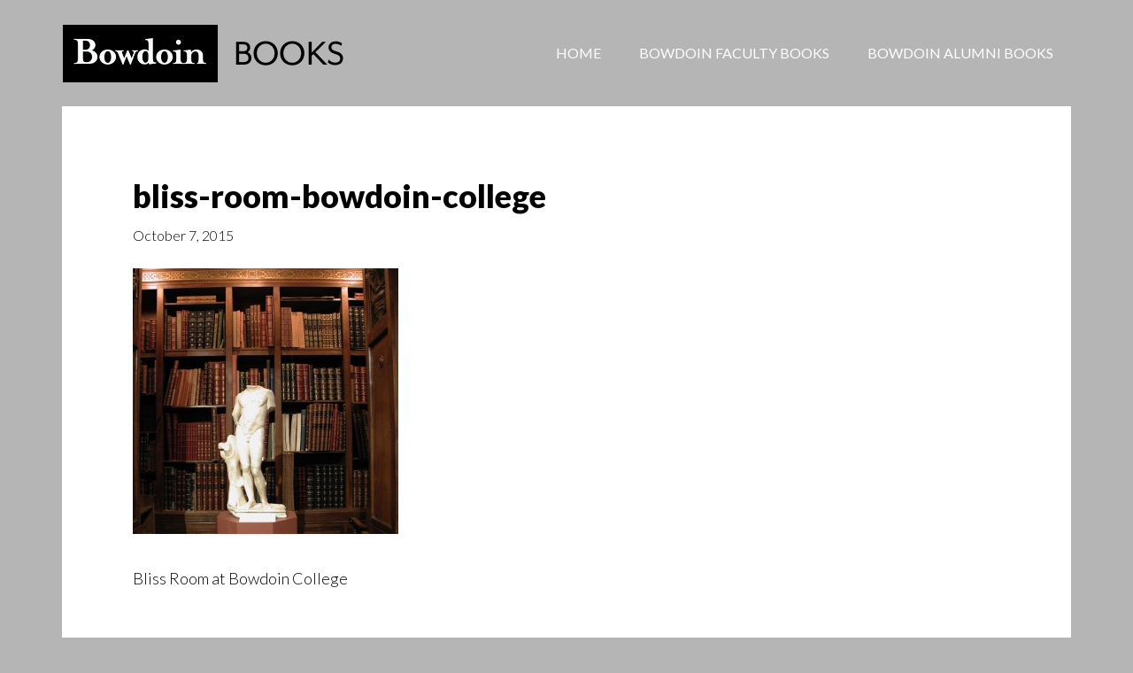

--- FILE ---
content_type: text/html; charset=UTF-8
request_url: https://books.bowdoin.edu/bowdoin-authors/bliss-room-bowdoin-college/
body_size: 7338
content:
<!DOCTYPE html>
<html lang="en-US">
<head >
<meta charset="UTF-8" />
<meta name="viewport" content="width=device-width, initial-scale=1" />
<meta name='robots' content='index, follow, max-image-preview:large, max-snippet:-1, max-video-preview:-1' />
	<style>img:is([sizes="auto" i], [sizes^="auto," i]) { contain-intrinsic-size: 3000px 1500px }</style>
	
	<!-- This site is optimized with the Yoast SEO plugin v26.8 - https://yoast.com/product/yoast-seo-wordpress/ -->
	<title>bliss-room-bowdoin-college - Bowdoin Books</title>
	<link rel="canonical" href="https://books.bowdoin.edu/bowdoin-authors/bliss-room-bowdoin-college/" />
	<meta property="og:locale" content="en_US" />
	<meta property="og:type" content="article" />
	<meta property="og:title" content="bliss-room-bowdoin-college - Bowdoin Books" />
	<meta property="og:description" content="Bliss Room at Bowdoin College" />
	<meta property="og:url" content="https://books.bowdoin.edu/bowdoin-authors/bliss-room-bowdoin-college/" />
	<meta property="og:site_name" content="Bowdoin Books" />
	<meta property="og:image" content="https://books.bowdoin.edu/bowdoin-authors/bliss-room-bowdoin-college" />
	<meta property="og:image:width" content="800" />
	<meta property="og:image:height" content="800" />
	<meta property="og:image:type" content="image/jpeg" />
	<meta name="twitter:card" content="summary_large_image" />
	<script type="application/ld+json" class="yoast-schema-graph">{"@context":"https://schema.org","@graph":[{"@type":"WebPage","@id":"https://books.bowdoin.edu/bowdoin-authors/bliss-room-bowdoin-college/","url":"https://books.bowdoin.edu/bowdoin-authors/bliss-room-bowdoin-college/","name":"bliss-room-bowdoin-college - Bowdoin Books","isPartOf":{"@id":"https://books.bowdoin.edu/#website"},"primaryImageOfPage":{"@id":"https://books.bowdoin.edu/bowdoin-authors/bliss-room-bowdoin-college/#primaryimage"},"image":{"@id":"https://books.bowdoin.edu/bowdoin-authors/bliss-room-bowdoin-college/#primaryimage"},"thumbnailUrl":"https://books.bowdoin.edu/wp-content/uploads/2015/10/bliss-room-bowdoin-college.jpg","datePublished":"2015-10-07T18:59:59+00:00","breadcrumb":{"@id":"https://books.bowdoin.edu/bowdoin-authors/bliss-room-bowdoin-college/#breadcrumb"},"inLanguage":"en-US","potentialAction":[{"@type":"ReadAction","target":["https://books.bowdoin.edu/bowdoin-authors/bliss-room-bowdoin-college/"]}]},{"@type":"ImageObject","inLanguage":"en-US","@id":"https://books.bowdoin.edu/bowdoin-authors/bliss-room-bowdoin-college/#primaryimage","url":"https://books.bowdoin.edu/wp-content/uploads/2015/10/bliss-room-bowdoin-college.jpg","contentUrl":"https://books.bowdoin.edu/wp-content/uploads/2015/10/bliss-room-bowdoin-college.jpg","width":800,"height":800,"caption":"Bliss Room at Bowdoin College"},{"@type":"BreadcrumbList","@id":"https://books.bowdoin.edu/bowdoin-authors/bliss-room-bowdoin-college/#breadcrumb","itemListElement":[{"@type":"ListItem","position":1,"name":"Home","item":"https://books.bowdoin.edu/"},{"@type":"ListItem","position":2,"name":"&nbsp;","item":"https://books.bowdoin.edu/bowdoin-authors/"},{"@type":"ListItem","position":3,"name":"bliss-room-bowdoin-college"}]},{"@type":"WebSite","@id":"https://books.bowdoin.edu/#website","url":"https://books.bowdoin.edu/","name":"Bowdoin Books","description":"Books by Bowdoin Faculty and Alumni","publisher":{"@id":"https://books.bowdoin.edu/#organization"},"potentialAction":[{"@type":"SearchAction","target":{"@type":"EntryPoint","urlTemplate":"https://books.bowdoin.edu/?s={search_term_string}"},"query-input":{"@type":"PropertyValueSpecification","valueRequired":true,"valueName":"search_term_string"}}],"inLanguage":"en-US"},{"@type":"Organization","@id":"https://books.bowdoin.edu/#organization","name":"Bowdoin College","url":"https://books.bowdoin.edu/","logo":{"@type":"ImageObject","inLanguage":"en-US","@id":"https://books.bowdoin.edu/#/schema/logo/image/","url":"https://books.bowdoin.edu/wp-content/uploads/2016/01/Bowdoin-wordmark-Black-Small.jpg","contentUrl":"https://books.bowdoin.edu/wp-content/uploads/2016/01/Bowdoin-wordmark-Black-Small.jpg","width":156,"height":32,"caption":"Bowdoin College"},"image":{"@id":"https://books.bowdoin.edu/#/schema/logo/image/"}}]}</script>
	<!-- / Yoast SEO plugin. -->


<link rel='dns-prefetch' href='//stats.wp.com' />
<link rel='dns-prefetch' href='//fonts.googleapis.com' />
<link rel="alternate" type="application/rss+xml" title="Bowdoin Books &raquo; Feed" href="https://books.bowdoin.edu/feed/" />
<link rel="alternate" type="application/rss+xml" title="Bowdoin Books &raquo; Comments Feed" href="https://books.bowdoin.edu/comments/feed/" />
<script type="text/javascript">
/* <![CDATA[ */
window._wpemojiSettings = {"baseUrl":"https:\/\/s.w.org\/images\/core\/emoji\/16.0.1\/72x72\/","ext":".png","svgUrl":"https:\/\/s.w.org\/images\/core\/emoji\/16.0.1\/svg\/","svgExt":".svg","source":{"concatemoji":"https:\/\/books.bowdoin.edu\/wp-includes\/js\/wp-emoji-release.min.js?ver=6.8.3"}};
/*! This file is auto-generated */
!function(s,n){var o,i,e;function c(e){try{var t={supportTests:e,timestamp:(new Date).valueOf()};sessionStorage.setItem(o,JSON.stringify(t))}catch(e){}}function p(e,t,n){e.clearRect(0,0,e.canvas.width,e.canvas.height),e.fillText(t,0,0);var t=new Uint32Array(e.getImageData(0,0,e.canvas.width,e.canvas.height).data),a=(e.clearRect(0,0,e.canvas.width,e.canvas.height),e.fillText(n,0,0),new Uint32Array(e.getImageData(0,0,e.canvas.width,e.canvas.height).data));return t.every(function(e,t){return e===a[t]})}function u(e,t){e.clearRect(0,0,e.canvas.width,e.canvas.height),e.fillText(t,0,0);for(var n=e.getImageData(16,16,1,1),a=0;a<n.data.length;a++)if(0!==n.data[a])return!1;return!0}function f(e,t,n,a){switch(t){case"flag":return n(e,"\ud83c\udff3\ufe0f\u200d\u26a7\ufe0f","\ud83c\udff3\ufe0f\u200b\u26a7\ufe0f")?!1:!n(e,"\ud83c\udde8\ud83c\uddf6","\ud83c\udde8\u200b\ud83c\uddf6")&&!n(e,"\ud83c\udff4\udb40\udc67\udb40\udc62\udb40\udc65\udb40\udc6e\udb40\udc67\udb40\udc7f","\ud83c\udff4\u200b\udb40\udc67\u200b\udb40\udc62\u200b\udb40\udc65\u200b\udb40\udc6e\u200b\udb40\udc67\u200b\udb40\udc7f");case"emoji":return!a(e,"\ud83e\udedf")}return!1}function g(e,t,n,a){var r="undefined"!=typeof WorkerGlobalScope&&self instanceof WorkerGlobalScope?new OffscreenCanvas(300,150):s.createElement("canvas"),o=r.getContext("2d",{willReadFrequently:!0}),i=(o.textBaseline="top",o.font="600 32px Arial",{});return e.forEach(function(e){i[e]=t(o,e,n,a)}),i}function t(e){var t=s.createElement("script");t.src=e,t.defer=!0,s.head.appendChild(t)}"undefined"!=typeof Promise&&(o="wpEmojiSettingsSupports",i=["flag","emoji"],n.supports={everything:!0,everythingExceptFlag:!0},e=new Promise(function(e){s.addEventListener("DOMContentLoaded",e,{once:!0})}),new Promise(function(t){var n=function(){try{var e=JSON.parse(sessionStorage.getItem(o));if("object"==typeof e&&"number"==typeof e.timestamp&&(new Date).valueOf()<e.timestamp+604800&&"object"==typeof e.supportTests)return e.supportTests}catch(e){}return null}();if(!n){if("undefined"!=typeof Worker&&"undefined"!=typeof OffscreenCanvas&&"undefined"!=typeof URL&&URL.createObjectURL&&"undefined"!=typeof Blob)try{var e="postMessage("+g.toString()+"("+[JSON.stringify(i),f.toString(),p.toString(),u.toString()].join(",")+"));",a=new Blob([e],{type:"text/javascript"}),r=new Worker(URL.createObjectURL(a),{name:"wpTestEmojiSupports"});return void(r.onmessage=function(e){c(n=e.data),r.terminate(),t(n)})}catch(e){}c(n=g(i,f,p,u))}t(n)}).then(function(e){for(var t in e)n.supports[t]=e[t],n.supports.everything=n.supports.everything&&n.supports[t],"flag"!==t&&(n.supports.everythingExceptFlag=n.supports.everythingExceptFlag&&n.supports[t]);n.supports.everythingExceptFlag=n.supports.everythingExceptFlag&&!n.supports.flag,n.DOMReady=!1,n.readyCallback=function(){n.DOMReady=!0}}).then(function(){return e}).then(function(){var e;n.supports.everything||(n.readyCallback(),(e=n.source||{}).concatemoji?t(e.concatemoji):e.wpemoji&&e.twemoji&&(t(e.twemoji),t(e.wpemoji)))}))}((window,document),window._wpemojiSettings);
/* ]]> */
</script>
<link rel='stylesheet' id='author-pro-theme-css' href='https://books.bowdoin.edu/wp-content/themes/author-pro/style.css?ver=1.0.0' type='text/css' media='all' />
<style id='author-pro-theme-inline-css' type='text/css'>

		.site-header {
			background-color: #b5b5b5;
		}
		
		.content .widget-full .featuredpage,
		.genesis-nav-menu .sub-menu,
		.genesis-nav-menu .sub-menu li a,
		.footer-widgets .wrap,
		.nav-secondary .genesis-nav-menu a:hover,
		.nav-secondary .genesis-nav-menu .current-menu-item > a,
		.nav-secondary .genesis-nav-menu .sub-menu .current-menu-item > a:hover,
		.site-footer .wrap,
		.widget-full .featured-content .widget-title {
			background-color: #000000;
		}
		
</style>
<style id='wp-emoji-styles-inline-css' type='text/css'>

	img.wp-smiley, img.emoji {
		display: inline !important;
		border: none !important;
		box-shadow: none !important;
		height: 1em !important;
		width: 1em !important;
		margin: 0 0.07em !important;
		vertical-align: -0.1em !important;
		background: none !important;
		padding: 0 !important;
	}
</style>
<link rel='stylesheet' id='wp-block-library-css' href='https://books.bowdoin.edu/wp-includes/css/dist/block-library/style.min.css?ver=6.8.3' type='text/css' media='all' />
<style id='classic-theme-styles-inline-css' type='text/css'>
/*! This file is auto-generated */
.wp-block-button__link{color:#fff;background-color:#32373c;border-radius:9999px;box-shadow:none;text-decoration:none;padding:calc(.667em + 2px) calc(1.333em + 2px);font-size:1.125em}.wp-block-file__button{background:#32373c;color:#fff;text-decoration:none}
</style>
<link rel='stylesheet' id='mediaelement-css' href='https://books.bowdoin.edu/wp-includes/js/mediaelement/mediaelementplayer-legacy.min.css?ver=4.2.17' type='text/css' media='all' />
<link rel='stylesheet' id='wp-mediaelement-css' href='https://books.bowdoin.edu/wp-includes/js/mediaelement/wp-mediaelement.min.css?ver=6.8.3' type='text/css' media='all' />
<style id='jetpack-sharing-buttons-style-inline-css' type='text/css'>
.jetpack-sharing-buttons__services-list{display:flex;flex-direction:row;flex-wrap:wrap;gap:0;list-style-type:none;margin:5px;padding:0}.jetpack-sharing-buttons__services-list.has-small-icon-size{font-size:12px}.jetpack-sharing-buttons__services-list.has-normal-icon-size{font-size:16px}.jetpack-sharing-buttons__services-list.has-large-icon-size{font-size:24px}.jetpack-sharing-buttons__services-list.has-huge-icon-size{font-size:36px}@media print{.jetpack-sharing-buttons__services-list{display:none!important}}.editor-styles-wrapper .wp-block-jetpack-sharing-buttons{gap:0;padding-inline-start:0}ul.jetpack-sharing-buttons__services-list.has-background{padding:1.25em 2.375em}
</style>
<style id='global-styles-inline-css' type='text/css'>
:root{--wp--preset--aspect-ratio--square: 1;--wp--preset--aspect-ratio--4-3: 4/3;--wp--preset--aspect-ratio--3-4: 3/4;--wp--preset--aspect-ratio--3-2: 3/2;--wp--preset--aspect-ratio--2-3: 2/3;--wp--preset--aspect-ratio--16-9: 16/9;--wp--preset--aspect-ratio--9-16: 9/16;--wp--preset--color--black: #000000;--wp--preset--color--cyan-bluish-gray: #abb8c3;--wp--preset--color--white: #ffffff;--wp--preset--color--pale-pink: #f78da7;--wp--preset--color--vivid-red: #cf2e2e;--wp--preset--color--luminous-vivid-orange: #ff6900;--wp--preset--color--luminous-vivid-amber: #fcb900;--wp--preset--color--light-green-cyan: #7bdcb5;--wp--preset--color--vivid-green-cyan: #00d084;--wp--preset--color--pale-cyan-blue: #8ed1fc;--wp--preset--color--vivid-cyan-blue: #0693e3;--wp--preset--color--vivid-purple: #9b51e0;--wp--preset--gradient--vivid-cyan-blue-to-vivid-purple: linear-gradient(135deg,rgba(6,147,227,1) 0%,rgb(155,81,224) 100%);--wp--preset--gradient--light-green-cyan-to-vivid-green-cyan: linear-gradient(135deg,rgb(122,220,180) 0%,rgb(0,208,130) 100%);--wp--preset--gradient--luminous-vivid-amber-to-luminous-vivid-orange: linear-gradient(135deg,rgba(252,185,0,1) 0%,rgba(255,105,0,1) 100%);--wp--preset--gradient--luminous-vivid-orange-to-vivid-red: linear-gradient(135deg,rgba(255,105,0,1) 0%,rgb(207,46,46) 100%);--wp--preset--gradient--very-light-gray-to-cyan-bluish-gray: linear-gradient(135deg,rgb(238,238,238) 0%,rgb(169,184,195) 100%);--wp--preset--gradient--cool-to-warm-spectrum: linear-gradient(135deg,rgb(74,234,220) 0%,rgb(151,120,209) 20%,rgb(207,42,186) 40%,rgb(238,44,130) 60%,rgb(251,105,98) 80%,rgb(254,248,76) 100%);--wp--preset--gradient--blush-light-purple: linear-gradient(135deg,rgb(255,206,236) 0%,rgb(152,150,240) 100%);--wp--preset--gradient--blush-bordeaux: linear-gradient(135deg,rgb(254,205,165) 0%,rgb(254,45,45) 50%,rgb(107,0,62) 100%);--wp--preset--gradient--luminous-dusk: linear-gradient(135deg,rgb(255,203,112) 0%,rgb(199,81,192) 50%,rgb(65,88,208) 100%);--wp--preset--gradient--pale-ocean: linear-gradient(135deg,rgb(255,245,203) 0%,rgb(182,227,212) 50%,rgb(51,167,181) 100%);--wp--preset--gradient--electric-grass: linear-gradient(135deg,rgb(202,248,128) 0%,rgb(113,206,126) 100%);--wp--preset--gradient--midnight: linear-gradient(135deg,rgb(2,3,129) 0%,rgb(40,116,252) 100%);--wp--preset--font-size--small: 13px;--wp--preset--font-size--medium: 20px;--wp--preset--font-size--large: 36px;--wp--preset--font-size--x-large: 42px;--wp--preset--spacing--20: 0.44rem;--wp--preset--spacing--30: 0.67rem;--wp--preset--spacing--40: 1rem;--wp--preset--spacing--50: 1.5rem;--wp--preset--spacing--60: 2.25rem;--wp--preset--spacing--70: 3.38rem;--wp--preset--spacing--80: 5.06rem;--wp--preset--shadow--natural: 6px 6px 9px rgba(0, 0, 0, 0.2);--wp--preset--shadow--deep: 12px 12px 50px rgba(0, 0, 0, 0.4);--wp--preset--shadow--sharp: 6px 6px 0px rgba(0, 0, 0, 0.2);--wp--preset--shadow--outlined: 6px 6px 0px -3px rgba(255, 255, 255, 1), 6px 6px rgba(0, 0, 0, 1);--wp--preset--shadow--crisp: 6px 6px 0px rgba(0, 0, 0, 1);}:where(.is-layout-flex){gap: 0.5em;}:where(.is-layout-grid){gap: 0.5em;}body .is-layout-flex{display: flex;}.is-layout-flex{flex-wrap: wrap;align-items: center;}.is-layout-flex > :is(*, div){margin: 0;}body .is-layout-grid{display: grid;}.is-layout-grid > :is(*, div){margin: 0;}:where(.wp-block-columns.is-layout-flex){gap: 2em;}:where(.wp-block-columns.is-layout-grid){gap: 2em;}:where(.wp-block-post-template.is-layout-flex){gap: 1.25em;}:where(.wp-block-post-template.is-layout-grid){gap: 1.25em;}.has-black-color{color: var(--wp--preset--color--black) !important;}.has-cyan-bluish-gray-color{color: var(--wp--preset--color--cyan-bluish-gray) !important;}.has-white-color{color: var(--wp--preset--color--white) !important;}.has-pale-pink-color{color: var(--wp--preset--color--pale-pink) !important;}.has-vivid-red-color{color: var(--wp--preset--color--vivid-red) !important;}.has-luminous-vivid-orange-color{color: var(--wp--preset--color--luminous-vivid-orange) !important;}.has-luminous-vivid-amber-color{color: var(--wp--preset--color--luminous-vivid-amber) !important;}.has-light-green-cyan-color{color: var(--wp--preset--color--light-green-cyan) !important;}.has-vivid-green-cyan-color{color: var(--wp--preset--color--vivid-green-cyan) !important;}.has-pale-cyan-blue-color{color: var(--wp--preset--color--pale-cyan-blue) !important;}.has-vivid-cyan-blue-color{color: var(--wp--preset--color--vivid-cyan-blue) !important;}.has-vivid-purple-color{color: var(--wp--preset--color--vivid-purple) !important;}.has-black-background-color{background-color: var(--wp--preset--color--black) !important;}.has-cyan-bluish-gray-background-color{background-color: var(--wp--preset--color--cyan-bluish-gray) !important;}.has-white-background-color{background-color: var(--wp--preset--color--white) !important;}.has-pale-pink-background-color{background-color: var(--wp--preset--color--pale-pink) !important;}.has-vivid-red-background-color{background-color: var(--wp--preset--color--vivid-red) !important;}.has-luminous-vivid-orange-background-color{background-color: var(--wp--preset--color--luminous-vivid-orange) !important;}.has-luminous-vivid-amber-background-color{background-color: var(--wp--preset--color--luminous-vivid-amber) !important;}.has-light-green-cyan-background-color{background-color: var(--wp--preset--color--light-green-cyan) !important;}.has-vivid-green-cyan-background-color{background-color: var(--wp--preset--color--vivid-green-cyan) !important;}.has-pale-cyan-blue-background-color{background-color: var(--wp--preset--color--pale-cyan-blue) !important;}.has-vivid-cyan-blue-background-color{background-color: var(--wp--preset--color--vivid-cyan-blue) !important;}.has-vivid-purple-background-color{background-color: var(--wp--preset--color--vivid-purple) !important;}.has-black-border-color{border-color: var(--wp--preset--color--black) !important;}.has-cyan-bluish-gray-border-color{border-color: var(--wp--preset--color--cyan-bluish-gray) !important;}.has-white-border-color{border-color: var(--wp--preset--color--white) !important;}.has-pale-pink-border-color{border-color: var(--wp--preset--color--pale-pink) !important;}.has-vivid-red-border-color{border-color: var(--wp--preset--color--vivid-red) !important;}.has-luminous-vivid-orange-border-color{border-color: var(--wp--preset--color--luminous-vivid-orange) !important;}.has-luminous-vivid-amber-border-color{border-color: var(--wp--preset--color--luminous-vivid-amber) !important;}.has-light-green-cyan-border-color{border-color: var(--wp--preset--color--light-green-cyan) !important;}.has-vivid-green-cyan-border-color{border-color: var(--wp--preset--color--vivid-green-cyan) !important;}.has-pale-cyan-blue-border-color{border-color: var(--wp--preset--color--pale-cyan-blue) !important;}.has-vivid-cyan-blue-border-color{border-color: var(--wp--preset--color--vivid-cyan-blue) !important;}.has-vivid-purple-border-color{border-color: var(--wp--preset--color--vivid-purple) !important;}.has-vivid-cyan-blue-to-vivid-purple-gradient-background{background: var(--wp--preset--gradient--vivid-cyan-blue-to-vivid-purple) !important;}.has-light-green-cyan-to-vivid-green-cyan-gradient-background{background: var(--wp--preset--gradient--light-green-cyan-to-vivid-green-cyan) !important;}.has-luminous-vivid-amber-to-luminous-vivid-orange-gradient-background{background: var(--wp--preset--gradient--luminous-vivid-amber-to-luminous-vivid-orange) !important;}.has-luminous-vivid-orange-to-vivid-red-gradient-background{background: var(--wp--preset--gradient--luminous-vivid-orange-to-vivid-red) !important;}.has-very-light-gray-to-cyan-bluish-gray-gradient-background{background: var(--wp--preset--gradient--very-light-gray-to-cyan-bluish-gray) !important;}.has-cool-to-warm-spectrum-gradient-background{background: var(--wp--preset--gradient--cool-to-warm-spectrum) !important;}.has-blush-light-purple-gradient-background{background: var(--wp--preset--gradient--blush-light-purple) !important;}.has-blush-bordeaux-gradient-background{background: var(--wp--preset--gradient--blush-bordeaux) !important;}.has-luminous-dusk-gradient-background{background: var(--wp--preset--gradient--luminous-dusk) !important;}.has-pale-ocean-gradient-background{background: var(--wp--preset--gradient--pale-ocean) !important;}.has-electric-grass-gradient-background{background: var(--wp--preset--gradient--electric-grass) !important;}.has-midnight-gradient-background{background: var(--wp--preset--gradient--midnight) !important;}.has-small-font-size{font-size: var(--wp--preset--font-size--small) !important;}.has-medium-font-size{font-size: var(--wp--preset--font-size--medium) !important;}.has-large-font-size{font-size: var(--wp--preset--font-size--large) !important;}.has-x-large-font-size{font-size: var(--wp--preset--font-size--x-large) !important;}
:where(.wp-block-post-template.is-layout-flex){gap: 1.25em;}:where(.wp-block-post-template.is-layout-grid){gap: 1.25em;}
:where(.wp-block-columns.is-layout-flex){gap: 2em;}:where(.wp-block-columns.is-layout-grid){gap: 2em;}
:root :where(.wp-block-pullquote){font-size: 1.5em;line-height: 1.6;}
</style>
<link rel='stylesheet' id='dashicons-css' href='https://books.bowdoin.edu/wp-includes/css/dashicons.min.css?ver=6.8.3' type='text/css' media='all' />
<link rel='stylesheet' id='google-fonts-css' href='//fonts.googleapis.com/css?family=Lato%3A300%2C400%2C900%2C400italic&#038;ver=1.0.0' type='text/css' media='all' />
<link rel='stylesheet' id='genesis_author_pro-css' href='https://books.bowdoin.edu/wp-content/plugins/genesis-author-pro/resources/css/default.css?ver=1.0.0' type='text/css' media='all' />
<script type="text/javascript" src="https://books.bowdoin.edu/wp-includes/js/jquery/jquery.min.js?ver=3.7.1" id="jquery-core-js"></script>
<script type="text/javascript" src="https://books.bowdoin.edu/wp-includes/js/jquery/jquery-migrate.min.js?ver=3.4.1" id="jquery-migrate-js"></script>
<script type="text/javascript" src="https://books.bowdoin.edu/wp-content/themes/author-pro/js/global.js?ver=1.0.0" id="author-global-js"></script>
<link rel="https://api.w.org/" href="https://books.bowdoin.edu/wp-json/" /><link rel="alternate" title="JSON" type="application/json" href="https://books.bowdoin.edu/wp-json/wp/v2/media/758" /><link rel="EditURI" type="application/rsd+xml" title="RSD" href="https://books.bowdoin.edu/xmlrpc.php?rsd" />
<link rel='shortlink' href='https://books.bowdoin.edu/?p=758' />
<link rel="alternate" title="oEmbed (JSON)" type="application/json+oembed" href="https://books.bowdoin.edu/wp-json/oembed/1.0/embed?url=https%3A%2F%2Fbooks.bowdoin.edu%2Fbowdoin-authors%2Fbliss-room-bowdoin-college%2F" />
<link rel="alternate" title="oEmbed (XML)" type="text/xml+oembed" href="https://books.bowdoin.edu/wp-json/oembed/1.0/embed?url=https%3A%2F%2Fbooks.bowdoin.edu%2Fbowdoin-authors%2Fbliss-room-bowdoin-college%2F&#038;format=xml" />
	<style>img#wpstats{display:none}</style>
		<!-- Google tag (gtag.js) -->
<script async src="https://www.googletagmanager.com/gtag/js?id=UA-272220-37"></script>
<script>
  window.dataLayer = window.dataLayer || [];
  function gtag(){dataLayer.push(arguments);}
  gtag('js', new Date());

  gtag('config', 'UA-272220-37');
</script>
<style type="text/css">.site-title a { background: url(https://books.bowdoin.edu/wp-content/uploads/2025/02/bowdoin-books-logotype.png) no-repeat !important; }</style>
<style type="text/css" id="custom-background-css">
body.custom-background { background-color: #b5b5b5; }
</style>
	<link rel="icon" href="https://books.bowdoin.edu/wp-content/uploads/2023/07/cropped-Bowdoin_Polar_Bears_Logo.svg-1-32x32.png" sizes="32x32" />
<link rel="icon" href="https://books.bowdoin.edu/wp-content/uploads/2023/07/cropped-Bowdoin_Polar_Bears_Logo.svg-1-192x192.png" sizes="192x192" />
<link rel="apple-touch-icon" href="https://books.bowdoin.edu/wp-content/uploads/2023/07/cropped-Bowdoin_Polar_Bears_Logo.svg-1-180x180.png" />
<meta name="msapplication-TileImage" content="https://books.bowdoin.edu/wp-content/uploads/2023/07/cropped-Bowdoin_Polar_Bears_Logo.svg-1-270x270.png" />
</head>
<body class="attachment wp-singular attachment-template-default attachmentid-758 attachment-jpeg custom-background wp-theme-genesis wp-child-theme-author-pro custom-header header-image header-full-width full-width-content genesis-breadcrumbs-hidden genesis-footer-widgets-visible"><div class="site-container"><header class="site-header"><div class="wrap"><div class="title-area"><p class="site-title"><a href="https://books.bowdoin.edu/">Bowdoin Books</a></p><p class="site-description">Books by Bowdoin Faculty and Alumni</p></div><nav class="nav-primary" aria-label="Main"><div class="wrap"><ul id="menu-menu-1" class="menu genesis-nav-menu menu-primary"><li id="menu-item-827" class="menu-item menu-item-type-custom menu-item-object-custom menu-item-827"><a href="/"><span >Home</span></a></li>
<li id="menu-item-828" class="menu-item menu-item-type-taxonomy menu-item-object-book-series menu-item-828"><a href="https://books.bowdoin.edu/book-series/bowdoin-faculty/"><span >Bowdoin Faculty Books</span></a></li>
<li id="menu-item-829" class="menu-item menu-item-type-taxonomy menu-item-object-book-series menu-item-829"><a href="https://books.bowdoin.edu/book-series/bowdoin-alumni/"><span >Bowdoin Alumni Books</span></a></li>
</ul></div></nav></div></header><div class="site-inner"><div class="content-sidebar-wrap"><main class="content"><article class="post-758 attachment type-attachment status-inherit entry" aria-label="bliss-room-bowdoin-college"><header class="entry-header"><h1 class="entry-title">bliss-room-bowdoin-college</h1>
<p class="entry-meta"><time class="entry-time">October 7, 2015</time>  </p></header><div class="entry-content"><p class="attachment"><a href='https://books.bowdoin.edu/wp-content/uploads/2015/10/bliss-room-bowdoin-college.jpg'><img decoding="async" width="300" height="300" src="https://books.bowdoin.edu/wp-content/uploads/2015/10/bliss-room-bowdoin-college-300x300.jpg" class="attachment-medium size-medium" alt="Bliss Room at Bowdoin College" srcset="https://books.bowdoin.edu/wp-content/uploads/2015/10/bliss-room-bowdoin-college-300x300.jpg 300w, https://books.bowdoin.edu/wp-content/uploads/2015/10/bliss-room-bowdoin-college-150x150.jpg 150w, https://books.bowdoin.edu/wp-content/uploads/2015/10/bliss-room-bowdoin-college.jpg 800w" sizes="(max-width: 300px) 100vw, 300px" /></a></p>
<p>Bliss Room at Bowdoin College </p>
</div><footer class="entry-footer"></footer></article></main></div></div><div class="footer-widgets"><div class="wrap"><div class="widget-area footer-widgets-1 footer-widget-area"><section id="text-2" class="widget widget_text"><div class="widget-wrap"><h4 class="widget-title widgettitle">By Department</h4>
			<div class="textwidget"><p> <a href="/book-tag/africana-studies/">Africana Studies</a><br />
<a href="/book-tag/art-history/">Art History</a><br />
<a href="/book-tag/asian-studies/">Asian Studies</a><br />
<a href="/book-tag/biology/">Biology</a><br />
<a href="/book-tag/cinema-studies/">Cinema Studies</a><br />
<a href="/book-tag/classics/">Classics</a><br />
<a href="/book-tag/digital-and-computational-studies/">Digital and Computational Studies</a><!---<a href="/book-tag/computer-science/">Computer Science</a><a href="/book-tag/earth-and-oceanographic-science/">Earth and Oceanographic Science</a>---><br />
<a href="/book-tag/economics/">Economics</a><br />
<a href="/book-tag/education/">Education</a><br />
<a href="/book-tag/english/">English</a><br />
<a href="/book-tag/environmental-studies/">Environmental Studies</a><br />
<a href="/book-tag/francophone-studies/">Francophone Studies</a><br />
<a href="/book-tag/gender-sexuality-and-womens-studies/">Gender, Sexuality, and Women's Studies</a><br />
<a href="/book-tag/german/">German</a></p>
</div>
		</div></section>
</div><div class="widget-area footer-widgets-2 footer-widget-area"><section id="text-4" class="widget widget_text"><div class="widget-wrap">			<div class="textwidget"><p><a href="/book-tag/government-and-legal-studies/">Government and Legal Studies</a><br />
<a href="/book-tag/history/">History</a><br />
<a href="/book-tag/hispanic-studies/">Hispanic Studies</a><br />
<a href="/book-tag/latin-american-studies/">Latin American Studies</a><br />
<a href="/book-tag/mathematics/">Mathematics</a><br />
<a href="/book-tag/music/">Music</a><br />
<a href="/book-tag/neuroscience/">Neuroscience</a><br />
<a href="/book-tag/philosophy/">Philosophy</a><br />
<a href="/book-tag/physics-and-astronomy/">Physics and Astronomy</a><br />
<a href="/book-tag/psychology/">Psychology</a><br />
<a href="/book-tag/religion/">Religion</a><br />
<a href="/book-tag/romance-languages-and-literatures/">Romance Languages and Literatures</a><br />
<a href="/book-tag/russian/">Russian</a><br />
<a href="/book-tag/sociology-and-anthropology/">Sociology and Anthropology</a><br />
<a href="/book-tag/theater-and-dance/">Theater and Dance</a><br />
<a href="/book-tag/visual-arts">Visual Arts</a></p>
</div>
		</div></section>
</div><div class="widget-area footer-widgets-3 footer-widget-area"><section id="text-3" class="widget widget_text"><div class="widget-wrap"><h4 class="widget-title widgettitle">Submit a Book</h4>
			<div class="textwidget"><a href="/submit-a-book/">Let us know about a Bowdoin Book we might have missed ></a></div>
		</div></section>
<section id="text-5" class="widget widget_text"><div class="widget-wrap">			<div class="textwidget"><br />
<hr/>
</div>
		</div></section>
<section id="search-3" class="widget widget_search"><div class="widget-wrap"><form class="search-form" method="get" action="https://books.bowdoin.edu/" role="search"><input class="search-form-input" type="search" name="s" id="searchform-1" placeholder="Search this website"><input class="search-form-submit" type="submit" value="Search"><meta content="https://books.bowdoin.edu/?s={s}"></form></div></section>
</div></div></div><footer class="site-footer"><div class="wrap"><p align="right"><a href="http://bowdoin.edu/" target="x"><img src="/wp-content/uploads/2015/11/bowdoin-college-wordmark-white-250px.png" alt="Bowdoin College"/></a></p>
</div></footer></div><script type="speculationrules">
{"prefetch":[{"source":"document","where":{"and":[{"href_matches":"\/*"},{"not":{"href_matches":["\/wp-*.php","\/wp-admin\/*","\/wp-content\/uploads\/*","\/wp-content\/*","\/wp-content\/plugins\/*","\/wp-content\/themes\/author-pro\/*","\/wp-content\/themes\/genesis\/*","\/*\\?(.+)"]}},{"not":{"selector_matches":"a[rel~=\"nofollow\"]"}},{"not":{"selector_matches":".no-prefetch, .no-prefetch a"}}]},"eagerness":"conservative"}]}
</script>
<script type="text/javascript" id="jetpack-stats-js-before">
/* <![CDATA[ */
_stq = window._stq || [];
_stq.push([ "view", {"v":"ext","blog":"241411000","post":"758","tz":"-5","srv":"books.bowdoin.edu","j":"1:15.4"} ]);
_stq.push([ "clickTrackerInit", "241411000", "758" ]);
/* ]]> */
</script>
<script type="text/javascript" src="https://stats.wp.com/e-202605.js" id="jetpack-stats-js" defer="defer" data-wp-strategy="defer"></script>
</body></html>
